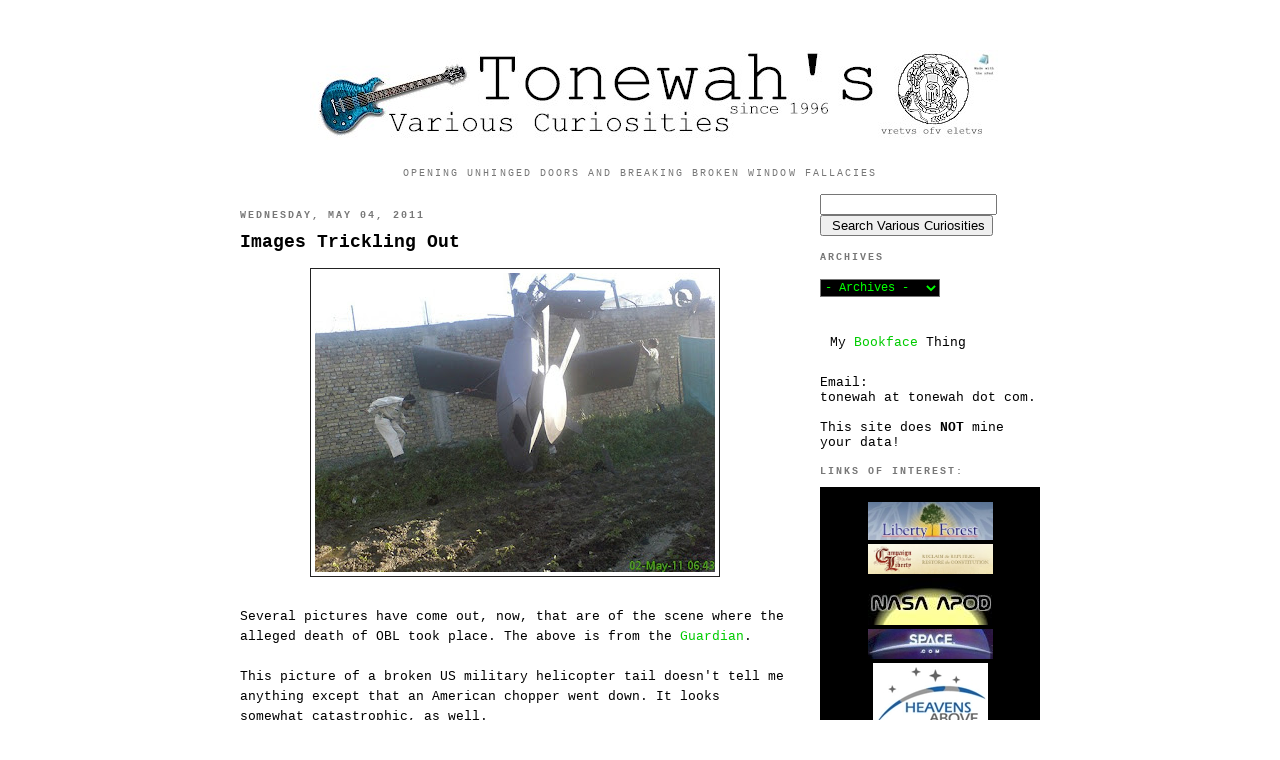

--- FILE ---
content_type: text/html; charset=UTF-8
request_url: https://www.tonewah.com/2011/05/images-trickling-out.html
body_size: 16243
content:
<!DOCTYPE html PUBLIC "-//W3C//DTD XHTML 1.0 Strict//EN" "http://www.w3.org/TR/xhtml1/DTD/xhtml1-strict.dtd">

<html xmlns="http://www.w3.org/1999/xhtml" xml:lang="en" lang="en">
<head>

<link rel="shortcut icon" href="http://www.iconj.com/ico/l/l/ll56kko042.ico" type="image/x-icon" />

  <title>Tonewah is Back!</title>

  <!-- Global site tag (gtag.js) - Google Analytics -->
<script async src="https://www.googletagmanager.com/gtag/js?id=UA-121617359-1"></script>
<script>
  window.dataLayer = window.dataLayer || [];
  function gtag(){dataLayer.push(arguments);}
  gtag('js', new Date());

  gtag('config', 'UA-121617359-1');
</script>

  
  <script type="text/javascript">(function() { (function(){function b(g){this.t={};this.tick=function(h,m,f){var n=f!=void 0?f:(new Date).getTime();this.t[h]=[n,m];if(f==void 0)try{window.console.timeStamp("CSI/"+h)}catch(q){}};this.getStartTickTime=function(){return this.t.start[0]};this.tick("start",null,g)}var a;if(window.performance)var e=(a=window.performance.timing)&&a.responseStart;var p=e>0?new b(e):new b;window.jstiming={Timer:b,load:p};if(a){var c=a.navigationStart;c>0&&e>=c&&(window.jstiming.srt=e-c)}if(a){var d=window.jstiming.load;
c>0&&e>=c&&(d.tick("_wtsrt",void 0,c),d.tick("wtsrt_","_wtsrt",e),d.tick("tbsd_","wtsrt_"))}try{a=null,window.chrome&&window.chrome.csi&&(a=Math.floor(window.chrome.csi().pageT),d&&c>0&&(d.tick("_tbnd",void 0,window.chrome.csi().startE),d.tick("tbnd_","_tbnd",c))),a==null&&window.gtbExternal&&(a=window.gtbExternal.pageT()),a==null&&window.external&&(a=window.external.pageT,d&&c>0&&(d.tick("_tbnd",void 0,window.external.startE),d.tick("tbnd_","_tbnd",c))),a&&(window.jstiming.pt=a)}catch(g){}})();window.tickAboveFold=function(b){var a=0;if(b.offsetParent){do a+=b.offsetTop;while(b=b.offsetParent)}b=a;b<=750&&window.jstiming.load.tick("aft")};var k=!1;function l(){k||(k=!0,window.jstiming.load.tick("firstScrollTime"))}window.addEventListener?window.addEventListener("scroll",l,!1):window.attachEvent("onscroll",l);
 })();</script><meta http-equiv="Content-Type" content="text/html; charset=UTF-8" />
<meta name="generator" content="Blogger" />
<link rel="icon" type="image/vnd.microsoft.icon" href="https://www.blogger.com/favicon.ico"/>
<link rel="alternate" type="application/atom+xml" title="Tonewah&#39;s Various Curiosities - Atom" href="https://www.tonewah.com/feeds/posts/default" />
<link rel="alternate" type="application/rss+xml" title="Tonewah&#39;s Various Curiosities - RSS" href="https://www.tonewah.com/feeds/posts/default?alt=rss" />
<link rel="service.post" type="application/atom+xml" title="Tonewah&#39;s Various Curiosities - Atom" href="https://www.blogger.com/feeds/7097042/posts/default" />
<link rel="alternate" type="application/atom+xml" title="Tonewah&#39;s Various Curiosities - Atom" href="https://www.tonewah.com/feeds/1539886160161456055/comments/default" />
<link rel="stylesheet" type="text/css" href="https://www.blogger.com/static/v1/v-css/1601750677-blog_controls.css"/>
<link rel="stylesheet" type="text/css" href="https://www.blogger.com/dyn-css/authorization.css?targetBlogID=7097042&zx=72edef2c-e4c2-42f8-90a7-f1e78a9b8288"/>


  <style type="text/css">
/*
-----------------------------------------------
Blogger Template Style
Name:     Minima Black
Designer: Douglas Bowman
URL:      www.stopdesign.com
Date:     26 Feb 2004
----------------------------------------------- */
#navbar-iframe {   display: none !important;}

body {
  background:#white;
  margin:0;
  padding:0px 0px;
  font:x-small "Courier",Trebuchet,Verdana,Sans-Serif;
  text-align:center;
  color:#000;
  font-size/* */:/**/small;
  font-size: /**/small;
  }

a:link {
  color:#00CC00;
  text-decoration:none;
  }
a:visited {
  color:#009933;
  text-decoration:none;
  }
a:hover {
  color:#c60;
  text-decoration:underline;
  }
a img {
  border-width:0;
  }


/* Header
----------------------------------------------- */
#header {
  width:660px;
  margin:0 auto 1px;
  border:0px solid #333;
  }
#blog-title {
  margin:5px 5px 0;
  padding:0px 0px .25em;
  border:0px solid #222;
  border-width:0px 0px 0;
  font-size:200%;
  line-height:1.2em;
  color:#ccc;
  text-transform:uppercase;
  letter-spacing:.2em;
  }
#blog-title a {
  color:#ccc;
  text-decoration:none;
  }
#blog-title a:hover {
  color:#ad9;
  }
#description {
  margin:0 0px 0px;
  padding:0 0px 0px;
  border:0px solid #222;
  border-width:0 0px 0px;
  font:78%/1.4em "Courier New",Courier,Arial,Verdana,Sans-serif;
  text-transform:uppercase;
  letter-spacing:.2em;
  color:#777;
  }


/* Content
----------------------------------------------- */
#content {
  width:800px;
  margin:0 auto;
  padding:0;
  text-align:left;
  }
#main {
  width:550px;
  float:left;
  }
#sidebar {
  width:220px;
  float:right;
  }


/* Headings
----------------------------------------------- */
h2 {
  margin:1.5em 0 .75em;
  font:bold 78%/1.4em "Courier New",Courier,Arial,Verdana,Sans-serif;
  text-transform:uppercase;
  letter-spacing:.2em;
  color:#777;
  }


/* Posts
----------------------------------------------- */
.date-header {
  margin:1.5em 0 .5em;
  }
.post {
  margin:.5em 0 1.5em;
  border-bottom:5px dotted #444;
  padding-bottom:1.5em;
  }
.post-title {
  margin:.25em 0 0;
  padding:0 0 4px;
  font-size:140%;
  line-height:1.4em;
  color:#gray;
  }
.post-title a {
  text-decoration:none;
  color:#ad9;
  }
.post-title a:hover {
  color:#fff;
  }
.post div {
  margin:0 0 .75em;
  line-height:1.6em;
  }
p.post-footer {
  margin:-.25em 0 0;
  color:#333;
  }
.post-footer em, .comment-link {
  font:78%/1.4em "Trebuchet MS",Trebuchet,Arial,Verdana,Sans-serif;
  text-transform:uppercase;
  letter-spacing:.1em;
  }
.post-footer em {
  font-style:normal;
  color:#777;
  margin-right:.6em;
  }
.comment-link {
  margin-left:.6em;
  }
.post img {
  padding:4px;
  border:1px solid #222;
  }
.post blockquote {
  margin:1em 20px;
  }
.post blockquote p {
  margin:.75em 0;
  }


/* Comments
----------------------------------------------- */
#comments h4 {
  margin:1em 0;
  font:bold 78%/1.6em "Trebuchet MS",Trebuchet,Arial,Verdana,Sans-serif;
  text-transform:uppercase;
  letter-spacing:.2em;
  color:#999;
  }
#comments h4 strong {
  font-size:130%;
  }
#comments-block {
  margin:1em 0 1.5em;
  line-height:1.6em;
  }
#comments-block dt {
  margin:.5em 0;
  }
#comments-block dd {
  margin:.25em 0 0;
  }
#comments-block dd.comment-timestamp {
  margin:-.25em 0 2em;
  font:78%/1.4em "Trebuchet MS",Trebuchet,Arial,Verdana,Sans-serif;
  text-transform:uppercase;
  letter-spacing:.1em;
  }
#comments-block dd p {
  margin:0 0 .75em;
  }
.deleted-comment {
  font-style:italic;
  color:gray;
  }


/* Sidebar Content
----------------------------------------------- */
#sidebar ul {
  margin:0 0 1.5em;
  padding:0 0 1.5em;
  border-bottom:1px dotted #444;
  list-style:none;
  }
#sidebar li {
  margin:0;
  padding:0 0 .25em 15px;
  text-indent:-15px;
  line-height:1.5em;
  }
#sidebar p {
  color:#999;
  line-height:1.5em;
  }


/* Profile
----------------------------------------------- */
#profile-container {
  margin:0 0 1.5em;
  border-bottom:1px dotted #444;
  padding-bottom:1.5em;
  }
.profile-datablock {
  margin:.5em 0 .5em;
  }
.profile-img {
  display:inline;
  }
.profile-img img {
  float:left;
  padding:4px;
  border:1px solid #222;
  margin:0 8px 3px 0;
  }
.profile-data {
  margin:0;
  font:bold 78%/1.6em "Trebuchet MS",Trebuchet,Arial,Verdana,Sans-serif;
  text-transform:uppercase;
  letter-spacing:.1em;
  }
.profile-data strong {
  display:none;
  }
.profile-textblock {
  margin:0 0 .5em;
  }
.profile-link {
  margin:0;
  font:78%/1.4em "Trebuchet MS",Trebuchet,Arial,Verdana,Sans-serif;
  text-transform:uppercase;
  letter-spacing:.1em;
  }


/* Footer
----------------------------------------------- */
#footer {
  width:660px;
  clear:both;
  margin:0 auto;
  }
#footer hr {
  display:none;
  }
#footer p {
  margin:0;
  padding-top:15px;
  font:78%/1.6em "Trebuchet MS",Trebuchet,Verdana,Sans-serif;
  text-transform:uppercase;
  letter-spacing:.1em;
  }
  </style>

<link href='http://www.iconj.com/ico/l/l/ll56kko042.ico' rel='shortcut icon' type='image/x-icon'/>
     <link href="//www.iconj.com/ico/l/l/ll56kko042.ico" rel="icon" type="image/x-icon">

<meta name='google-adsense-platform-account' content='ca-host-pub-1556223355139109'/>
<meta name='google-adsense-platform-domain' content='blogspot.com'/>

<!-- data-ad-client=ca-pub-3916850662689498 -->
<!-- --><style type="text/css">@import url(//www.blogger.com/static/v1/v-css/navbar/3334278262-classic.css);
div.b-mobile {display:none;}
</style>

</head>

<body><script type="text/javascript">
    function setAttributeOnload(object, attribute, val) {
      if(window.addEventListener) {
        window.addEventListener('load',
          function(){ object[attribute] = val; }, false);
      } else {
        window.attachEvent('onload', function(){ object[attribute] = val; });
      }
    }
  </script>
<div id="navbar-iframe-container"></div>
<script type="text/javascript" src="https://apis.google.com/js/platform.js"></script>
<script type="text/javascript">
      gapi.load("gapi.iframes:gapi.iframes.style.bubble", function() {
        if (gapi.iframes && gapi.iframes.getContext) {
          gapi.iframes.getContext().openChild({
              url: 'https://www.blogger.com/navbar/7097042?origin\x3dhttps://www.tonewah.com',
              where: document.getElementById("navbar-iframe-container"),
              id: "navbar-iframe"
          });
        }
      });
    </script>
<!--- old header src jpghttps://blogger.googleusercontent.com/img/b/R29vZ2xl/AVvXsEjOCdOL8jJu5S_450H2SiUEniziovqJ_JweXzJiwfa0gLPJnAnZTH-Wa8E0Xbo1J6CbsB1WG5y2TzmsiYPbi3nOeTl9T7U2pGYsoMweX74UiB6zAnSSxZukAfrkV_XPkhkFDPT_TA/s1600/twvchead.jpg --->
<div id="header">
<center>
<!---a href="http://www.tonewah.com">WWW.TONEWAH.COM - WWW.TONEWAH.NET - WWW.TONEWAH.ORG</a></center> --->
      <a href="http://www.tonewah.net"><p style="text-align: left">
	<img style="margin:0 10px 10px 0;cursor:pointer; cursor:hand;" src="https://blogger.googleusercontent.com/img/b/R29vZ2xl/AVvXsEiYzL-5CRbFCbcTmPADW4San2IxyBAC8ifzi34hyphenhyphenDlYXEnh2KR_RzmTqI7WB67RWJVxBloW3w87tFTJTEVMKuwxFepC8L4lHeoIshDvbI_mqy3QxR17VzXAqCPzUH_Eny_cfUnsqg/s1600/twvcheader." border="0" alt=""id="BLOGGER_PHOTO_ID_5160907914177139122" />
	</a>
  <p id="description">Opening Unhinged Doors and Breaking Broken Window Fallacies</p>

</div>

<!-- Begin #content -->
<div id="content">


<!-- Begin #main -->
<div id="main"><div id="main2">




    
  <h2 class="date-header">Wednesday, May 04, 2011</h2>
  

  
     
  <!-- Begin .post -->
  <div class="post"><a name="1539886160161456055"></a>
         
    <h3 class="post-title">
	 
	 Images Trickling Out
	 
    </h3>
    

	         <div class="post-body">
	<div>
      <div style="clear:both;"></div><a href="http://www.guardian.co.uk/world/gallery/2011/may/04/osama-bin-laden-compound?picture=374256192"><img style="display:block; margin:0px auto 10px; text-align:center;cursor:pointer; cursor:hand;width: 400px; height: 299px;" src="https://blogger.googleusercontent.com/img/b/R29vZ2xl/AVvXsEiiHA1DrnR-f44_V7uIoFEJAPZsK6ynTpAuKNYRstO-JW6ADcf12PjgfZ_Y0TvmRVWR3ab82crTaZtRczdGQ4hkLb-jg9tqzE3y4pY5hSMqSLNC6NrwMNrBvFqOmAkCAPb_vayRDg/s400/rotor.jpg" border="0" alt=""id="BLOGGER_PHOTO_ID_5602967774763358722" /></a><br />Several pictures have come out, now, that are of the scene where the alleged death of OBL took place. The above is from the <a href="http://www.guardian.co.uk/world/gallery/2011/may/04/osama-bin-laden-compound">Guardian</a>.<br /><br />This picture of a broken US military helicopter tail doesn't tell me anything except that an American chopper went down. It looks somewhat catastrophic, as well.<br /><br />I'm beginning to get that 'helicopters crashing in the desert' feeling from the Jimmy Carter days. <br /><br />They need to at least show us video from the raid... something that lets us know we're not just having our chains yanked to make us feel good. Pictures with the gory parts pixelated would be fine, if you can tell it's OBL. <br /><br />Why won't they release something? Is it that there ISN'T anything, because it's all a lie?<div style="clear:both; padding-bottom:0.25em"></div><p class="blogger-labels">Labels: <a rel='tag' href="http://www.tonewah.com/search/label/news">news</a></p>
    </div>
    </div>
    
    <p class="post-footer">
      <em>posted by Tonewah at <a href="http://www.tonewah.com/2011/05/images-trickling-out.html" title="permanent link">4:34 PM</a></em>
        <span class="item-action"><a href="https://www.blogger.com/email-post/7097042/1539886160161456055" title="Email Post"><img class="icon-action" alt="" src="https://resources.blogblog.com/img/icon18_email.gif" height="13" width="18"/></a></span><span class="item-control blog-admin pid-55869410"><a style="border:none;" href="https://www.blogger.com/post-edit.g?blogID=7097042&postID=1539886160161456055&from=pencil" title="Edit Post"><img class="icon-action" alt="" src="https://resources.blogblog.com/img/icon18_edit_allbkg.gif" height="18" width="18"></a></span>
    </p>
  
  </div>
  <!-- End .post -->
  
  
  
  <!-- Begin #comments -->
 
  <div id="comments">

	
   

		<p class="comment-timestamp">
	<a href="http://www.tonewah.com/">&lt;&lt; Home</a>
    </p>
    </div>



  <!-- End #comments -->


</div></div>
<!-- End #main -->







<!-- Begin #sidebar -->
<div id="sidebar"><div id="sidebar2">
  
  
  <!-- Begin #profile-container -->

<form id="searchThis" action="/search" style="display:inline;" method="get">
<input id="searchBox" name="q" type="text"/> 
<font face="courier new">
<input id="searchButton" value=" Search Various Curiosities" type="submit"/></form><br><font>


  <h2 class="sidebar-title">Archives</h2>
<p style="text-align: left">

<select style= "font-size:12px;color:#00ff00; background-color:#000000; font-family:courier" name="ArchiveMenu" onChange="location.href=this.options[this.selectedIndex].value;">
<option value="/">- Archives -</option>

<option value="http://www.tonewah.com/2000/01/">January 2000</option>

<option value="http://www.tonewah.com/2004/05/">May 2004</option>

<option value="http://www.tonewah.com/2004/08/">August 2004</option>

<option value="http://www.tonewah.com/2004/09/">September 2004</option>

<option value="http://www.tonewah.com/2004/10/">October 2004</option>

<option value="http://www.tonewah.com/2004/11/">November 2004</option>

<option value="http://www.tonewah.com/2004/12/">December 2004</option>

<option value="http://www.tonewah.com/2005/01/">January 2005</option>

<option value="http://www.tonewah.com/2005/03/">March 2005</option>

<option value="http://www.tonewah.com/2005/04/">April 2005</option>

<option value="http://www.tonewah.com/2005/05/">May 2005</option>

<option value="http://www.tonewah.com/2005/06/">June 2005</option>

<option value="http://www.tonewah.com/2005/07/">July 2005</option>

<option value="http://www.tonewah.com/2005/08/">August 2005</option>

<option value="http://www.tonewah.com/2005/09/">September 2005</option>

<option value="http://www.tonewah.com/2005/10/">October 2005</option>

<option value="http://www.tonewah.com/2005/11/">November 2005</option>

<option value="http://www.tonewah.com/2005/12/">December 2005</option>

<option value="http://www.tonewah.com/2006/01/">January 2006</option>

<option value="http://www.tonewah.com/2006/02/">February 2006</option>

<option value="http://www.tonewah.com/2006/03/">March 2006</option>

<option value="http://www.tonewah.com/2006/04/">April 2006</option>

<option value="http://www.tonewah.com/2006/05/">May 2006</option>

<option value="http://www.tonewah.com/2006/06/">June 2006</option>

<option value="http://www.tonewah.com/2006/07/">July 2006</option>

<option value="http://www.tonewah.com/2006/08/">August 2006</option>

<option value="http://www.tonewah.com/2006/09/">September 2006</option>

<option value="http://www.tonewah.com/2006/10/">October 2006</option>

<option value="http://www.tonewah.com/2006/11/">November 2006</option>

<option value="http://www.tonewah.com/2006/12/">December 2006</option>

<option value="http://www.tonewah.com/2007/01/">January 2007</option>

<option value="http://www.tonewah.com/2007/02/">February 2007</option>

<option value="http://www.tonewah.com/2007/03/">March 2007</option>

<option value="http://www.tonewah.com/2007/04/">April 2007</option>

<option value="http://www.tonewah.com/2007/05/">May 2007</option>

<option value="http://www.tonewah.com/2007/06/">June 2007</option>

<option value="http://www.tonewah.com/2007/07/">July 2007</option>

<option value="http://www.tonewah.com/2007/08/">August 2007</option>

<option value="http://www.tonewah.com/2007/09/">September 2007</option>

<option value="http://www.tonewah.com/2007/10/">October 2007</option>

<option value="http://www.tonewah.com/2007/11/">November 2007</option>

<option value="http://www.tonewah.com/2007/12/">December 2007</option>

<option value="http://www.tonewah.com/2008/01/">January 2008</option>

<option value="http://www.tonewah.com/2008/02/">February 2008</option>

<option value="http://www.tonewah.com/2008/03/">March 2008</option>

<option value="http://www.tonewah.com/2008/04/">April 2008</option>

<option value="http://www.tonewah.com/2008/05/">May 2008</option>

<option value="http://www.tonewah.com/2008/06/">June 2008</option>

<option value="http://www.tonewah.com/2008/07/">July 2008</option>

<option value="http://www.tonewah.com/2008/08/">August 2008</option>

<option value="http://www.tonewah.com/2008/09/">September 2008</option>

<option value="http://www.tonewah.com/2008/10/">October 2008</option>

<option value="http://www.tonewah.com/2008/11/">November 2008</option>

<option value="http://www.tonewah.com/2008/12/">December 2008</option>

<option value="http://www.tonewah.com/2009/01/">January 2009</option>

<option value="http://www.tonewah.com/2009/03/">March 2009</option>

<option value="http://www.tonewah.com/2009/04/">April 2009</option>

<option value="http://www.tonewah.com/2009/05/">May 2009</option>

<option value="http://www.tonewah.com/2009/06/">June 2009</option>

<option value="http://www.tonewah.com/2009/07/">July 2009</option>

<option value="http://www.tonewah.com/2009/08/">August 2009</option>

<option value="http://www.tonewah.com/2009/09/">September 2009</option>

<option value="http://www.tonewah.com/2009/10/">October 2009</option>

<option value="http://www.tonewah.com/2009/11/">November 2009</option>

<option value="http://www.tonewah.com/2009/12/">December 2009</option>

<option value="http://www.tonewah.com/2010/01/">January 2010</option>

<option value="http://www.tonewah.com/2010/02/">February 2010</option>

<option value="http://www.tonewah.com/2010/03/">March 2010</option>

<option value="http://www.tonewah.com/2010/04/">April 2010</option>

<option value="http://www.tonewah.com/2010/05/">May 2010</option>

<option value="http://www.tonewah.com/2010/06/">June 2010</option>

<option value="http://www.tonewah.com/2010/07/">July 2010</option>

<option value="http://www.tonewah.com/2010/08/">August 2010</option>

<option value="http://www.tonewah.com/2010/09/">September 2010</option>

<option value="http://www.tonewah.com/2010/10/">October 2010</option>

<option value="http://www.tonewah.com/2010/11/">November 2010</option>

<option value="http://www.tonewah.com/2010/12/">December 2010</option>

<option value="http://www.tonewah.com/2011/01/">January 2011</option>

<option value="http://www.tonewah.com/2011/02/">February 2011</option>

<option value="http://www.tonewah.com/2011/03/">March 2011</option>

<option value="http://www.tonewah.com/2011/04/">April 2011</option>

<option value="http://www.tonewah.com/2011/05/">May 2011</option>

<option value="http://www.tonewah.com/2011/06/">June 2011</option>

<option value="http://www.tonewah.com/2011/07/">July 2011</option>

<option value="http://www.tonewah.com/2011/08/">August 2011</option>

<option value="http://www.tonewah.com/2011/09/">September 2011</option>

<option value="http://www.tonewah.com/2011/10/">October 2011</option>

<option value="http://www.tonewah.com/2011/11/">November 2011</option>

<option value="http://www.tonewah.com/2011/12/">December 2011</option>

<option value="http://www.tonewah.com/2012/01/">January 2012</option>

<option value="http://www.tonewah.com/2012/02/">February 2012</option>

<option value="http://www.tonewah.com/2012/03/">March 2012</option>

<option value="http://www.tonewah.com/2012/04/">April 2012</option>

<option value="http://www.tonewah.com/2012/05/">May 2012</option>

<option value="http://www.tonewah.com/2012/06/">June 2012</option>

<option value="http://www.tonewah.com/2012/07/">July 2012</option>

<option value="http://www.tonewah.com/2012/08/">August 2012</option>

<option value="http://www.tonewah.com/2012/09/">September 2012</option>

<option value="http://www.tonewah.com/2012/10/">October 2012</option>

<option value="http://www.tonewah.com/2012/11/">November 2012</option>

<option value="http://www.tonewah.com/2012/12/">December 2012</option>

<option value="http://www.tonewah.com/2013/01/">January 2013</option>

<option value="http://www.tonewah.com/2013/02/">February 2013</option>

<option value="http://www.tonewah.com/2013/05/">May 2013</option>

<option value="http://www.tonewah.com/2013/08/">August 2013</option>

<option value="http://www.tonewah.com/2013/09/">September 2013</option>

<option value="http://www.tonewah.com/2013/10/">October 2013</option>

<option value="http://www.tonewah.com/2013/12/">December 2013</option>

<option value="http://www.tonewah.com/2014/03/">March 2014</option>

<option value="http://www.tonewah.com/2014/04/">April 2014</option>

<option value="http://www.tonewah.com/2014/06/">June 2014</option>

<option value="http://www.tonewah.com/2014/08/">August 2014</option>

<option value="http://www.tonewah.com/2014/09/">September 2014</option>

<option value="http://www.tonewah.com/2014/10/">October 2014</option>

<option value="http://www.tonewah.com/2014/11/">November 2014</option>

<option value="http://www.tonewah.com/2014/12/">December 2014</option>

<option value="http://www.tonewah.com/2015/01/">January 2015</option>

<option value="http://www.tonewah.com/2015/02/">February 2015</option>

<option value="http://www.tonewah.com/2015/03/">March 2015</option>

<option value="http://www.tonewah.com/2015/04/">April 2015</option>

<option value="http://www.tonewah.com/2015/05/">May 2015</option>

<option value="http://www.tonewah.com/2015/07/">July 2015</option>

<option value="http://www.tonewah.com/2015/08/">August 2015</option>

<option value="http://www.tonewah.com/2015/09/">September 2015</option>

<option value="http://www.tonewah.com/2015/10/">October 2015</option>

<option value="http://www.tonewah.com/2015/11/">November 2015</option>

<option value="http://www.tonewah.com/2015/12/">December 2015</option>

<option value="http://www.tonewah.com/2016/01/">January 2016</option>

<option value="http://www.tonewah.com/2016/02/">February 2016</option>

<option value="http://www.tonewah.com/2016/03/">March 2016</option>

<option value="http://www.tonewah.com/2016/04/">April 2016</option>

<option value="http://www.tonewah.com/2016/05/">May 2016</option>

<option value="http://www.tonewah.com/2016/06/">June 2016</option>

<option value="http://www.tonewah.com/2016/07/">July 2016</option>

<option value="http://www.tonewah.com/2016/08/">August 2016</option>

<option value="http://www.tonewah.com/2016/09/">September 2016</option>

<option value="http://www.tonewah.com/2016/10/">October 2016</option>

<option value="http://www.tonewah.com/2016/11/">November 2016</option>

<option value="http://www.tonewah.com/2016/12/">December 2016</option>

<option value="http://www.tonewah.com/2017/02/">February 2017</option>

<option value="http://www.tonewah.com/2017/03/">March 2017</option>

<option value="http://www.tonewah.com/2017/04/">April 2017</option>

<option value="http://www.tonewah.com/2017/07/">July 2017</option>

<option value="http://www.tonewah.com/2017/08/">August 2017</option>

<option value="http://www.tonewah.com/2017/09/">September 2017</option>

<option value="http://www.tonewah.com/2017/10/">October 2017</option>

<option value="http://www.tonewah.com/2017/11/">November 2017</option>

<option value="http://www.tonewah.com/2017/12/">December 2017</option>

<option value="http://www.tonewah.com/2018/01/">January 2018</option>

<option value="http://www.tonewah.com/2018/03/">March 2018</option>

<option value="http://www.tonewah.com/2018/04/">April 2018</option>

<option value="http://www.tonewah.com/2018/05/">May 2018</option>

<option value="http://www.tonewah.com/2018/06/">June 2018</option>

<option value="http://www.tonewah.com/2018/07/">July 2018</option>

<option value="http://www.tonewah.com/2018/08/">August 2018</option>

<option value="http://www.tonewah.com/2018/09/">September 2018</option>

<option value="http://www.tonewah.com/2018/10/">October 2018</option>

<option value="http://www.tonewah.com/2018/11/">November 2018</option>

<option value="http://www.tonewah.com/2018/12/">December 2018</option>

<option value="http://www.tonewah.com/2019/01/">January 2019</option>

<option value="http://www.tonewah.com/2019/02/">February 2019</option>

<option value="http://www.tonewah.com/2019/03/">March 2019</option>

<option value="http://www.tonewah.com/2019/04/">April 2019</option>

<option value="http://www.tonewah.com/2019/05/">May 2019</option>

<option value="http://www.tonewah.com/2019/06/">June 2019</option>

<option value="http://www.tonewah.com/2019/07/">July 2019</option>

<option value="http://www.tonewah.com/2019/08/">August 2019</option>

<option value="http://www.tonewah.com/2019/09/">September 2019</option>

<option value="http://www.tonewah.com/2019/10/">October 2019</option>

<option value="http://www.tonewah.com/2019/11/">November 2019</option>

<option value="http://www.tonewah.com/2019/12/">December 2019</option>

<option value="http://www.tonewah.com/2020/01/">January 2020</option>

<option value="http://www.tonewah.com/2020/02/">February 2020</option>

<option value="http://www.tonewah.com/2020/03/">March 2020</option>

<option value="http://www.tonewah.com/2020/04/">April 2020</option>

<option value="http://www.tonewah.com/2020/05/">May 2020</option>

<option value="http://www.tonewah.com/2020/06/">June 2020</option>

<option value="http://www.tonewah.com/2020/07/">July 2020</option>

<option value="http://www.tonewah.com/2020/08/">August 2020</option>

<option value="http://www.tonewah.com/2020/09/">September 2020</option>

<option value="http://www.tonewah.com/2020/10/">October 2020</option>

<option value="http://www.tonewah.com/2020/11/">November 2020</option>

<option value="http://www.tonewah.com/2020/12/">December 2020</option>

<option value="http://www.tonewah.com/2021/01/">January 2021</option>

<option value="http://www.tonewah.com/2021/02/">February 2021</option>

<option value="http://www.tonewah.com/2021/03/">March 2021</option>

<option value="http://www.tonewah.com/2021/04/">April 2021</option>

<option value="http://www.tonewah.com/2021/05/">May 2021</option>

<option value="http://www.tonewah.com/2021/06/">June 2021</option>

<option value="http://www.tonewah.com/2021/07/">July 2021</option>

<option value="http://www.tonewah.com/2021/08/">August 2021</option>

<option value="http://www.tonewah.com/2021/09/">September 2021</option>

<option value="http://www.tonewah.com/2021/10/">October 2021</option>

<option value="http://www.tonewah.com/2021/11/">November 2021</option>

<option value="http://www.tonewah.com/2021/12/">December 2021</option>

<option value="http://www.tonewah.com/2022/01/">January 2022</option>

<option value="http://www.tonewah.com/2022/02/">February 2022</option>

<option value="http://www.tonewah.com/2022/03/">March 2022</option>

<option value="http://www.tonewah.com/2022/04/">April 2022</option>

<option value="http://www.tonewah.com/2022/05/">May 2022</option>

<option value="http://www.tonewah.com/2022/06/">June 2022</option>

<option value="http://www.tonewah.com/2022/07/">July 2022</option>

<option value="http://www.tonewah.com/2022/08/">August 2022</option>

<option value="http://www.tonewah.com/2022/09/">September 2022</option>

<option value="http://www.tonewah.com/2022/10/">October 2022</option>

<option value="http://www.tonewah.com/2022/11/">November 2022</option>

<option value="http://www.tonewah.com/2022/12/">December 2022</option>

<option value="http://www.tonewah.com/2023/01/">January 2023</option>

<option value="http://www.tonewah.com/2023/02/">February 2023</option>

<option value="http://www.tonewah.com/2023/03/">March 2023</option>

<option value="http://www.tonewah.com/2023/04/">April 2023</option>

<option value="http://www.tonewah.com/2023/05/">May 2023</option>

<option value="http://www.tonewah.com/2023/06/">June 2023</option>

<option value="http://www.tonewah.com/2023/07/">July 2023</option>

<option value="http://www.tonewah.com/2023/08/">August 2023</option>

<option value="http://www.tonewah.com/2023/09/">September 2023</option>

<option value="http://www.tonewah.com/2023/10/">October 2023</option>

<option value="http://www.tonewah.com/2023/11/">November 2023</option>

<option value="http://www.tonewah.com/2023/12/">December 2023</option>

<option value="http://www.tonewah.com/2024/01/">January 2024</option>

<option value="http://www.tonewah.com/2024/02/">February 2024</option>

<option value="http://www.tonewah.com/2024/03/">March 2024</option>

<option value="http://www.tonewah.com/2024/04/">April 2024</option>

<option value="http://www.tonewah.com/2024/05/">May 2024</option>

<option value="http://www.tonewah.com/2024/06/">June 2024</option>

<option value="http://www.tonewah.com/2024/07/">July 2024</option>

<option value="http://www.tonewah.com/2024/08/">August 2024</option>

<option value="http://www.tonewah.com/2024/09/">September 2024</option>

<option value="http://www.tonewah.com/2024/10/">October 2024</option>

<option value="http://www.tonewah.com/2024/11/">November 2024</option>

<option value="http://www.tonewah.com/2024/12/">December 2024</option>

<option value="http://www.tonewah.com/2025/01/">January 2025</option>

<option value="http://www.tonewah.com/2025/02/">February 2025</option>

<option value="http://www.tonewah.com/2025/03/">March 2025</option>

<option value="http://www.tonewah.com/2025/04/">April 2025</option>

<option value="http://www.tonewah.com/2025/05/">May 2025</option>

<option value="http://www.tonewah.com/2025/06/">June 2025</option>

<option value="http://www.tonewah.com/2025/07/">July 2025</option>

<option value="http://www.tonewah.com/2025/08/">August 2025</option>

<option value="http://www.tonewah.com/2025/09/">September 2025</option>

<option value="http://www.tonewah.com/2025/11/">November 2025</option>

<option value="http://www.tonewah.com/2025/12/">December 2025</option>

<option value="/">Current Posts</option>
</select>
</p>

<br>

<!-----
<h2 class="sidebar-title">Tonewah Links:</h2>
----->
<table cellpadding="0" border="0" 

bgcolor="white" bordercolor="#000131" width="100%" 

cellspacing="10" ><tr><td>

<!-----
<a href="http://www.bitchute.com/tonewah"><img src="https://blogger.googleusercontent.com/img/b/R29vZ2xl/AVvXsEjiHf3-JYXbWh-23Vr1a_mVJHnhDIWWfg3X2NWXu8bLSSXxLmcJAt_ak0HAJfMXG30CTI_Ez_mgWojp2BhI09s2zcBO6lURnmgdUqFwwh6KAG2ZrcUMa_vTA_CG0tmrinIZuY5hRg/s1600/bitchute_logo.jpg" height="50" border=0></a>

<a href="https://www.gab.com/tonewah"><img src="https://blogger.googleusercontent.com/img/b/R29vZ2xl/AVvXsEgG6OrlBENhCyHkFbippk99xLpeYbNj67J2hgmsoQ80hEhKBTk5eNejvPZh8StFWylPL30UA3QpTHn_9BNND90_4OBmfdwzA62ZomrHI69pbJ7DMnnYDlLMQROQUhEudKhrSRxd1g/s320/gab.png" border=0 height="50"></a>
<br>

<a href="http://my.ronpaulspace.com/tonewah">Tonewah's MyRonPaulSpace</a><br>
----->
My <a href="http://www.facebook.com/tonewah">
<!-----
<img src="https://blogger.googleusercontent.com/img/b/R29vZ2xl/AVvXsEgFDE91VM4GtE5DOONXqRiNL10pFrBoobtqxkTd7v3ru0-nZzRZP32b78XdSInrC10yIHOoL4McTeO6dd2W-czU6l5S_5__zLxyZylgC3-6ftO3EXozY9G0oDtnTNvsIliUnA1g2Q/s320/facebookicon.jpg" height="50" border=0>
----->
Bookface</a> Thing
<!-----
<a href="http://www.youtube.com/tonewah"><img src="https://blogger.googleusercontent.com/img/b/R29vZ2xl/AVvXsEgVEEJs1WOKL27CJZudIO798nQjj1cK7paMDccFKHiDt7-BXLsTu8Ms9Kx3XwRifRnJo6wGxAclwiJxmPFxdvTB4ZtgP13Vw6gL9abIN_6jRTST9U-UIOtmydx7XnGe8XCwGEVhGA/s320/youtubeicon1.png" height="50" border=0></a>
<a href="http://www.twitter.com/tonewah"><img src="https://blogger.googleusercontent.com/img/b/R29vZ2xl/AVvXsEgeyBVodzhN2ZR4VoMwvIjij3F0bsieigp7acHZAYVzKIEDeDIyQ7o4GATztQUwOvEg8MKZDqFjOioFkvSrLVYnT3uMjxJplTsajFPHlOuoP_B10OtnigQDP3kEIudvPBDMiayEew/s320/twitter.jpg" border=0 height="50"></a><br><br>
----->
<!-----
<a href="http://tonewah.blogtownhall.com">Tonewah's Townhall Blog</a><br>
<a href="http://www.myspace.com/mrtonewah">Tonewah's Myspace</a><br>
<a href="http://home.earthlink.net/~tonyandrewsjr">Tonewah Records</A><br>
<a href="http://www.myspace.com/oldschoolfilms">Old School Films' Myspace</a> <br>

If you communicate with any other Facebook, Gab or Twitter profiles than the ones listed above,
you're NOT talking to me.<br><br>
Drop a note if you believe you're being contacted by someone using the Tonewah.com or similar identifying profile names.<br><br>
<a href="http://tonewah.blogspot.com/2000/12/comments-on-this-blog.html#comments"><font color="crimson">Comment Anonymously Here.</font></a><br>
------->
</td></tr></table>
<br>
Email:<br>
tonewah at tonewah dot com. 
<br><br>
This site does <b>NOT</b> mine your data!
<br>

<!--
   <div id="profile-container"><h2 class="sidebar-title">About Me</h2>
<dl class="profile-datablock"><dt class="profile-img"><a href="https://www.blogger.com/profile/07943419382608878341"><img src="//buzznet-55.vo.llnwd.net/assets/users12/tonewah/default/thumb-msg-115500727652.jpg" width="67" height="50" alt="My Photo"></a></dt>
<dd class="profile-data"><strong>Name:</strong> <a rel="author" href="https://www.blogger.com/profile/07943419382608878341"> Tonewah </a></dd>
<dd class="profile-data"><strong>Location:</strong>  United States </dd></dl>

<p class="profile-link"><a rel="author" href="https://www.blogger.com/profile/07943419382608878341">View my complete profile</a></p></div>
-->     

   
  <!-- End #profile -->



  <!--
  <h2 class="sidebar-title">Previous Posts</h2>
    <ul id="recently">
    
        <li><a href="http://www.tonewah.com/2011/05/founders-no-tee-totalers.html">Founders no Teetotalers</a></li>
     
        <li><a href="http://www.tonewah.com/2011/05/our-ancestors-would-be-disappoint.html">Our Ancestors Would Be Disappointed...</a></li>
     
        <li><a href="http://www.tonewah.com/2011/05/bin-laden-dead-again.html">Bin Laden Dead... again?</a></li>
     
        <li><a href="http://www.tonewah.com/2011/04/not-biased.html">Not Biased</a></li>
     
        <li><a href="http://www.tonewah.com/2011/03/more-smears-and-idiocy_29.html">More Smears and Idiocy</a></li>
     
        <li><a href="http://www.tonewah.com/2011/03/haters.html">Haters</a></li>
     
        <li><a href="http://www.tonewah.com/2011/03/england-wins.html">ENGLAND WINS!</a></li>
     
        <li><a href="http://www.tonewah.com/2011/03/praying-for-japan.html">Praying for Japan</a></li>
     
        <li><a href="http://www.tonewah.com/2011/02/ron-paul-sign-stolen-neilson-family.html">Ron Paul Sign Stolen; Neilson Family!</a></li>
     
        <li><a href="http://www.tonewah.com/2011/02/ron-paul-cpi-is-rigged.html">Ron Paul: CPI is Rigged</a></li>
     
  </ul>
-->


  
    <!-- BLOG ROLL
<h2 class="sidebar-title">My Daily Blog-reads:</h2>
<a href="http://www.neatorama.com">Neatorama</a><br>
<a href="http://arbroath.blogspot.com">Nothing to do with Arbroath</a><br>
<a href="http://presurfer.meepzorp.com">The Presurfer</a><br>
<a href="http://www.obscurestore.com">Obscure Store</a><br>
-->

<!-- LIST ARCHIVE
    
 --->



<!--

<style type="text/css">

img {
  padding:4px;
  border:1px solid #222;
  }

</style>

 <h2 class="sidebar-title">Live Blog Feeds:</h2>


<table cellpadding="0" border="0" 

bgcolor="#000" bordercolor="#000131" width="100%" 

cellspacing="0" text="#ccc"><tr><td><br><br><br><br><center>

<script type='text/javascript' src='http://www.feevy.com/code/906'></script><br></center>
</td></tr></table>  
--->

<h2 class="sidebar-title">Links of Interest:</h2>
  <center>  
<table cellpadding="0" border="0" 

bgcolor="#000" bordercolor="#000131" width="100%" 

cellspacing="0" text="#ccc"><tr><td><!------
<script type="text/javascript" src="http://www.google.com/reader/ui/publisher.js"></script>
<script type="text/javascript" src="http://www.google.com/reader/public/javascript/user/07594505100890842002/state/com.google/broadcast?n=5&callback=GRC_p(%7Bc%3A'black'%2Ct%3A'Tonewah%5C047s%20Recommended%20Reads'%2Cs%3A'false'%7D)%3Bnew%20GRC"></script>
---->

<!---
<br>

     <center><a href="http://www.selmaliberty.org"><img src="https://blogger.googleusercontent.com/img/b/R29vZ2xl/AVvXsEjS_nka-sUFdBfhpuSpSWPsXoRh7fQi7brexXSG7o7qPVLbNJzjSlz7GlNUErCj0jBu59vVOIIxsfx8FRZReMp9eJapmNgHuTwjwKkIfBLa3fKZFfXThIlGRmQvZ2LNhdwqO5dwtg/s320/sellib.jpg" width="135" border=0></a>
--->

<br>
     <center><a href="http://www.ronpaulforums.com"> <img src="https://blogger.googleusercontent.com/img/b/R29vZ2xl/AVvXsEiVYhdHvyVLdONFsX5p2y2XQ6fL2ItVOOgRXBvZNdOLR6wa8PjYEJigL_r6gODwGSrwv0KqpRPSkl0TOqi1Dxhw8KOVOcrvkUO6sQ74oOS35p9u6pqmr4yGGvX0SaettxYFMwTJGg/s320/libertyforest.jpg" width="125"></a>



<br>

<!-- old daily paul code
     <a href="http://www.dailypaul.com"><img src="https://blogger.googleusercontent.com/img/b/R29vZ2xl/AVvXsEhj_OQVvr-YeZOxUKKr0ABpLMKAPvMDYlaxtH1VUkJvfqY1EiZTPpS_R1cGVT5bNAnvVuD_SzwsfLxdXNxDmEYv2GbriN-2nOaQBO8qB7KxOIQ1L7HzuQqYGH8BUEgI88RzaOXipw/s400/dailypaul.jpg" /></a>
-->

<!--- popular liberty code
     <center><a href="http://www.popularliberty.com"><img src="https://blogger.googleusercontent.com/img/b/R29vZ2xl/AVvXsEiQ7lIeUvyW6pliQRCxswO4ypgRNRfq98Fg9yJC2hx97KnwFKKhOfmV6_XZsK48S_yMuXJbFhz4-LEbsycGMwaCaUFa2_l3zLx5bZhQxOXR0MgoUiFviIWLeBZijFrIZhazPqEs/h120/PopLib.jpg" /></a>


<br>
--->
     <a href="http://www.campaignforliberty.org"> <img border="0" src="https://blogger.googleusercontent.com/img/b/R29vZ2xl/AVvXsEjuKzpT0CnV92OfpxfOwoeL9dXA4P_-dBW2SO_B9QqPgxQgjXhZp0ABuPP5txnTHq1K8Uy0zz99_ghJ8K6srxWkRlQeEVAFSUQpz-Bw2eIh_bfkgYNlt2c8mYADpKUhSUnJdH6QVg/s320/c4l.jpg" width="125"></a>


<!-- start zFacts Debt Gizmo 
<table id="zDebtBox">
<tr><td><script type="text/javascript" src="http://www.zfacts.com/giz/G05/debt.js"></script></td></tr>
<tr><td><a href="http://zfacts.com/p/461.html" id='zF05'><font face=courier; color=green>The National Debt</a></td></tr>
</table>
<!-- end gizmo 


<span id="IWC" zF="8">###</span> <br>
<a href="http://zfacts.com/p/447.html" id="zF14"><font color=green>Iraq War Cost</a> 
<script type="text/javascript" src="http://zfacts.com/giz/G14iwc.js"><font color="green"></script>


<!-- Start zFacts Fossil-Import Clock 
<table border="1px" cellspacing="0" cellpadding="5"><tr><td align="center">
<a href="http://zfacts.com/p/196.html" id="zF11"><font face=courier>
Amount Spent on<br>
<span style="color:red;" id='IMP'>###</span><br>
Foreign Oil
</a></td></tr></table>
<script type="text/javascript" src="http://zfacts.com/giz/G11eim.js"></script><b id="zhelp"></b> 
<script type="text/javascript"><!--
setup_11(9,1)// (clicks/sec, cents) --></script>
<!-- End zFacts Fossil-Import Clock -->



       <a href="http://antwrp.gsfc.nasa.gov/apod/astropix.html" target="_blank"><img src="//photos1.blogger.com/blogger/7716/419/320/apod.jpg"></a>
  <br>
<a href="http://www.space.com"><img src="//photos1.blogger.com/blogger/7716/419/320/spacecom.jpg" width="125" height="30"></a>
<br>
<a href="http://www.heavens-above.com"><img src="https://blogger.googleusercontent.com/img/b/R29vZ2xl/AVvXsEglu5H60g3GpbwdwRfi3U5nLgsjyAE0YKMEc_XPTVExU4ggMRzRPknJIkHHvMOuUkEhsby_DNmWLFC6Q51w9syQaeJwJ1PiiJZUyCHVlW4CDt_A4Qbb3QfCNSll66DTenMky46Q/h120/h-a.jpg"></a>
<br>
<a href="https://www.facebook.com/gayleplanetarium/"><img src="https://blogger.googleusercontent.com/img/b/R29vZ2xl/AVvXsEhwmMrTm4Xcizf1cFz8M1t7qvugveoVEM9Hb5xQ9_hUz7MZwDO2f00lg26r-AETaT2T0hI1atLWkmvdpFF00TXsMT182zISX5cUNkljkK018x7WvCjisQtyvy8u8nQsinfTm6IzPQ/s320/WAGayle.jpg" width="125"></a>
<br>
<a href="http://www.zooniverse.org" ><img src="https://blogger.googleusercontent.com/img/b/R29vZ2xl/AVvXsEhoH3ldyTvosi6EwXKLenZkGvLoMPvMR-j-Z-BqABybKXD8DoGHpcFhAc4R0yRYxJ1vs6zYY7ZdlcV7T3zxzfLVOvwKC15roiRpz2RJj4Du5SlwFsTmWlewmSzbLIy0LXRhFs7FbA/h116/zooniverse.jpg" width="125"></a>
<br>
<!------
<a href="https://www.tonewah.com/2018/05/my-mbti-instrument.html"><img src="https://blogger.googleusercontent.com/img/b/R29vZ2xl/AVvXsEi2eRTo1_XXWdCf9ycG5CZ3U_eZKA9MVamjfXlJqac-r_g-7EodfQlMEV7xdJ11ExcNrF3liKOH6OYVwmFTW6dyeHnvTLuO_JHYXVu4l0rHwnYBFBKpsNpR73UQa2w2cK6YZ91akw/s320/INFP.tif" width="125"></a>
---->
<br>
     <center><a href="https://fee.org/" imageanchor="1" ><img border="0" src="https://blogger.googleusercontent.com/img/b/R29vZ2xl/AVvXsEjKkR6AYEmV2wAvdO7ibb4XFREd4UbTzYc-HcXA1wIFzwCAzjJJ4YBJaGlqvU-uImZkaKwji_8HkPTrdkKIbAt9lafnE730PVDAJ2zDazKkFVPN3pHdXwd-jvuoR8tQqa8D6fZPzA/s320/FEE.png" width="125" data-original-width="589" data-original-height="270" /></a>

<br>

     <center><a href="https://www.eff.org" imageanchor="1" ><img border="0" src="https://blogger.googleusercontent.com/img/b/R29vZ2xl/AVvXsEiTH0RB_nqvl5xbTFNqnAhwzBO8wYr6NunqGVf3RUy6_ljn8Qw10-awSrgmKqf0UMxeJQRezcMzOEUQmmKLFJeOviFQ8FZQsK4Y9Rmjcpja740lQtSVjnWXLssQNajZ0gZZwpYU0g/s1600/EFF1.png" width="125" data-original-width="287" data-original-height="200" /></a>

<br>

     <center><a href="https://www.torproject.org" imageanchor="1" ><img border="0" src="https://blogger.googleusercontent.com/img/b/R29vZ2xl/AVvXsEiAhNom0y6tNNeTI1yTXvv2HcL-JN8wFF-9WBKsAa-0CajvSYjSq5EKCH_pQX4nDFpqnFyGmi849q1_yRmC1CQ7cgvpDWvvHu-RXDMMCNgNK-qM4Rf8reNdYNpe2sOad8InyiBTzQ/s1600/TOR.png" width="125" data-original-width="447" data-original-height="270" /></a>

<br>


<!---
<a href="http://zaxy.wordpress.com/"><img src="http://zaxy.wordpress.com/files/2006/08/whalea160806.jpg" width="125"></a>
<br>
--->
<center>
<script type="text/javascript" src="//embed.technorati.com/embed/wvu9xwr38d.js"></script>


<br>
<!---
<font color=white>Solar Weather<br>

<A HREF="http://www.n3kl.org/sun/images/status.gif?"><IMG WIDTH=121 

HEIGHT=21 BORDER=0 ALT="Status" SRC="http://www.n3kl.org/sun/images/status.gif?"></A>
<br>
<A HREF="http://www.n3kl.org/sun/images/kpstatus.gif?"><IMG WIDTH=121 

HEIGHT=21 border=0 ALT="Status" SRC="http://www.n3kl.org/sun/images/kpstatus.gif?"></A>
<br>
<A HREF="http://www.n3kl.org/sun/noaa.html">n3kl.org</A><br>
--->
<br><font color="white">
Central Alabama Dark Sky Clock
<a href=http://cleardarksky.com/c/MontgomeryALkey.html>
<img src="https://lh3.googleusercontent.com/blogger_img_proxy/AEn0k_t4dzQRN6Gj76nz_RZKNq22KEVrZoQ7W_PlDBFTg--KEQPO96c-_EMY92Oa8naxNxfv2oP9ZCDufme3UK9X1LXPnxJNnBzlqEN-OZW4ElBcf4gS=s0-d" width="210"></a>
<br>


<a href="http://www.accuweather.com/en/us/potter-al/36701/weather-forecast/2231743" class="aw-widget-legal">
<!--
By accessing and/or using this code snippet, you agree to AccuWeather’s terms and conditions (in English) which can be found at http://www.accuweather.com/en/free-weather-widgets/terms and AccuWeather’s Privacy Statement (in English) which can be found at http://www.accuweather.com/en/privacy.
-->
</a><div id="awcc1440560251959" class="aw-widget-current"  data-locationkey="2231743" data-unit="f" data-language="en-us" data-useip="false" data-uid="awcc1440560251959"></div><script type="text/javascript" src="//oap.accuweather.com/launch.js"></script>



<!-- start adsense code -->

<script async src="//pagead2.googlesyndication.com/pagead/js/adsbygoogle.js"></script>
<!-- Tonewah.com1 -->
<ins class="adsbygoogle"
     style="display:block"
     data-ad-client="ca-pub-3916850662689498"
     data-ad-slot="3197241394"
     data-ad-format="auto"></ins>
<script>
(adsbygoogle = window.adsbygoogle || []).push({});
</script>

<!-- end adsense code>

<br>
<!-- Site Meter -->
<script type="text/javascript" src="//s17.sitemeter.com/js/counter.js?site=s17twblog1">
</script>
<noscript>
<a href="http://s17.sitemeter.com/stats.asp?site=s17twblog1" target="_top">
<img src="https://lh3.googleusercontent.com/blogger_img_proxy/AEn0k_thWgsv6ANK89WxJMbceDysUYageHhthoze-qfW9mjuH1vIUweO36h_-67qfgK5Q9zPYaLpd2xGedr75UZ9aYw4225IgbHTRVEO3tpWkKy_tn5mogg=s0-d" alt="Site Meter" border="0"></a>
</noscript>
<!-- Copyright (c)2006 Site Meter -->

<!-- Start of StatCounter Code -->
<script type="text/javascript">
var sc_project=3962985; 
var sc_invisible=1; 
var sc_partition=46; 
var sc_click_stat=1; 
var sc_security="05aedc2f"; 
</script>

<script type="text/javascript" src="//www.statcounter.com/counter/counter.js"></script><noscript><div class="statcounter"><a href="http://www.statcounter.com/free_hit_counter.html" target="_blank"><img class="statcounter" src="https://lh3.googleusercontent.com/blogger_img_proxy/AEn0k_uCbfsChJ5Ay2JD8qZZSP4l2M-td1dLjvC6c1hSlR46Z6ZDlx4PtdmnzimST9QavlLzI_e10u8RmdHdANm61xxOW0bCrKnwYZ7V20GvtwuNt_k=s0-d" alt="page hit counter"></a></div></noscript>
<!-- End of StatCounter Code -->

<br>
</td></tr>
</table>

<br><br><br><br><br>



  <!-- Books  
<h2 class="sidebar-title">What am I reading?</h2>
<table cellpadding="10" border="0" 

bgcolor="white" bordercolor="#000131" width="100%" 

cellspacing="0" text="#ccc"><tr><td>
<h2 class="sidebar-title">Books with moving bookmarks:</h2>
<a href="http://www.amazon.com/Living-My-Life-two-volumes/dp/1605204196/ref=sr_1_2?ie=UTF8&s=books&qid=1278985244&sr=1-2">Living My Life</a><br>
<a href="http://www.amazon.com/Jefferson-Rights-University-Virginia-Press/dp/081392362X/ref=sr_1_1?ie=UTF8&s=books&qid=1266373476&sr=1-1">Jefferson and the Rights of Men</a><br>


<h2 class="sidebar-title">On the Night-Stand:<br></h2>
<a href="http://www.amazon.com/Declaration-Independence-Constitution-United-States/dp/1882577981/ref=pd_bbs_1/102-3597862-0138540?ie=UTF8&s=books&qid=1183032984&sr=1-1">The US Constitution</a><br>
<A HREF="http://www.amazon.com/Random-House-Treasury-Best-Loved-Poems/dp/0375425888/ref=sr_1_4/102-3597862-0138540?ie=UTF8&s=books&qid=1183032620&sr=1-4">Poetry</a><br>
<a href="http://www.blueletterbible.com">The Holy Bible</a><br>
<h2 class="sidebar-title">Recently Read:<br></h2>
<a href="http://www.amazon.com/War-Independence-John-Fiske/dp/B002M3O0TK/ref=sr_1_4?ie=UTF8&s=books&qid=1278984891&sr=1-4">The War of Independence</a><br>
<a href="http://www.amazon.com/Forge-Union-Anvil-Liberty-Correspondents/dp/0915463628/ref=sr_1_1?ie=UTF8&s=books&qid=1266373390&sr=1-1">Forge of Union, Anvil of Liberty</a><br>
<a href="http://www.amazon.com/End-Fed-Ron-Paul/dp/0446549193/ref=sr_1_1?ie=UTF8&s=books&qid=1264963789&sr=1-1">END THE FED</a><br>
<a href="http://www.amazon.com/Giver-Lois-Lowry/dp/0385732554/ref=sr_1_1?ie=UTF8&s=books&qid=1266464035&sr=1-1">The Giver</a><br>
<a href="http://www.amazon.com/County-Sheriff-Americas-Last-Hope/dp/B002PKCMFO/ref=sr_1_1?ie=UTF8&s=books&qid=1266463905&sr=1-1">County Sheriff: America's Last Hope</a>
<a href="http://www.amazon.com/Creature-Jekyll-Island-Federal-Reserve/dp/0912986212">Creature from Jekyll Island: A Second Look at the Federal Reserve</a><br>
<h2 class="sidebar-title">Read, not so recently::</h2>
<a href="http://www.amazon.com/gp/product/044653191X/ref=s9ksip_t2_at0-rfc_g1?pf_rd_m=ATVPDKIKX0DER&pf_rd_s=top-2&pf_rd_r=14N55RHXGPTVHN1P2E35&pf_rd_t=301&pf_rd_p=409783201&pf_rd_i=bernard%20goldberg%20">Arrogance: Rescuing America from the Media Elite</a><br>
<a href="http://www.amazon.com/Where-Right-Went-Wrong-Neoconservatives/dp/0312341164/ref=pd_bbs_sr_3?ie=UTF8&s=books&qid=1217443697&sr=1-3">Where the Right went Wrong: How Neocons Hijacked the Reagan Revolution...</a><br>
<a href="http://www.amazon.com/exec/obidos/ASIN/0375724443/thebookreport">Ava's Man</a><br>
<a href="http://www.amazon.com/Foreign-Policy-Freedom-Commerce-Friendship/dp/0912453001">A Foreign Policy of Freedom: Peace, Commerce and Honest Friendship</a><br>
<a href="http://www.amazon.com/Truth-Duty-Press-President-Privilege/dp/0312354118/ref=pd_bbs_sr_1?ie=UTF8&s=books&qid=1217443516&sr=1-1">Truth and Duty: The Press, the President, and the Privilege of Power</a><br>
<a href="http://www.amazon.com/Law-Frederic-Bastiat/dp/1599869756/ref=sr_1_1?ie=UTF8&s=books&qid=1214410832&sr=1-1">The Law</a><br>
<a href="http://www.amazon.com/Revolution-Manifesto-Ron-Paul/dp/0446537519/ref=pd_bbs_sr_1?ie=UTF8&s=books&qid=1212081456&sr=8-1">The Revolution: A manifesto</a><br>
<a href="http://www.amazon.com/Dustoff-Aviator-Michael-J-Novosel/dp/0891418024/ref=pd_bbs_sr_1/104-2319681-5893560?ie=UTF8&s=books&qid=1188254938&sr=8-1">Dustoff: The Memoir of an Army Aviator</a><br>
<a href="http://www.amazon.com/Won-Love-McCorvey-Speaks-Conviction/dp/0785272372">Won by Love</a><br>
<a href="http://www.amazon.com/Inside-Wire-Intelligence-Eyewitness-Guantanamo/dp/B000BPG22Y/ref=sr_1_10?ie=UTF8&s=books&qid=1209126792&sr=1-10">Inside the Wire</a><br>
<a href="http://www.amazon.com/Atlas-Shrugged-Ayn-Rand/dp/0451191145">Atlas Shrugged</a><br>
<a href="http://www.amazon.com/Brave-New-World-Aldous-Huxley/dp/0060929871/ref=pd_bbs_sr_1/102-8864479-8264934?ie=UTF8&s=books&qid=1189449524&sr=1-1">Brave New World</a><br>
<a href="http://www.amazon.com/Goy-Mark-Harris/dp/B000PX33QA/ref=sr_1_34/105-5120791-4941242?ie=UTF8&s=books&qid=1181653146&sr=8-34">The Goy</a><br>
<A HREF="http://www.amazon.com/Defectors-Mistress-Judy-Chavez-Story/dp/0440120853/ref=sr_1_1/002-5486283-6235238?ie=UTF8&s=books&qid=1175612098&sr=1-1">Defector's Mistress: The Judy Chavez Story</a><br>
<a href="http://www.amazon.com/Jack-Straight-Gut-Welch/dp/0446690686/ref=pd_bbs_2/002-5486283-6235238?ie=UTF8&s=books&qid=1175612368&sr=1-2">Jack: Straight from the Gut</a><br>
<a href="http://www.amazon.com/Exploration-Space-Arthur-C-Clarke/dp/B000BC1PEW/ref=sr_1_6/002-5486283-6235238?ie=UTF8&s=books&qid=1175612198&sr=1-6">The Exploration of Space</a><br>
<a href="http://www.amazon.com/Prince-Darkness-Barbara-Michaels/dp/0425108538/ref=sr_1_1/002-5486283-6235238?ie=UTF8&s=books&qid=1175611745&sr=8-1">Prince of Darkness</a><br>
<a href="http://www.amazon.com/Against-Our-Will-Susan-brownmiller/dp/0671220624/sr=1-1/qid=1167842001/ref=pd_bbs_1/102-6258051-6077766?ie=UTF8&s=books">Against Our Will</a><br>
<a href="http://www.amazon.com/Deaths-Acre-Inside-Legendary-Forensic/dp/0425198324">Death's Acre</a><br>
<a href="http://www.amazon.com/Cannibal-Killers-Moira-Martingale/dp/0312956045/sr=1-1/qid=1167841928/ref=pd_bbs_sr_1/102-6258051-6077766?ie=UTF8&s=books">Cannibal Killers</a><br>
<a href="http://www.amazon.com/Helter-Skelter-Story-Manson-Murders/dp/0553574353">Helter Skelter</a><br>
<a href="http://www.amazon.com/King-Rat-James-Clavell/dp/0440145465">King Rat</a><br>
<a href="http://www.amazon.com/Redeeming-Love-Francine-Rivers/dp/1590525132/sr=1-3/qid=1167841467/ref=pd_bbs_3/102-6258051-6077766?ie=UTF8&s=books">Redeeming Love</a><br>
<a href="http://www.amazon.com/Freedom-under-siege-Constitution-after/dp/B00071MBPY/ref=pd_bbs_sr_1/104-1261018-9432756?ie=UTF8&s=books&qid=1193150272&sr=1-1">Freedom Under Siege: The Constitution after 200 years</a><br>
<h2 class="sidebar-title">Probably Won't Finish any time soon (stagnant bookmarks):<br></h2>
<a href="http://www.amazon.com/Causes-Economic-Crisis-Essays-Depression/dp/1933550031">The Causes of the Economic Crisis: Essays before and after the Great Depression</a><br>
<a href="http://www.amazon.com/Supplying-War-Logistics-Wallenstein-Patton/dp/0521546575/ref=pd_bbs_sr_1/105-5120791-4941242?ie=UTF8&s=books&qid=1181653241&sr=1-1">Supplying War:Logistics from Wallenstein to Patton</a><br>
<a href="http://www.amazon.com/Im-Ok-Youre-Practical-Transactional/dp/0060023856/ref=sr_oe_2_1/104-6856746-9504749?ie=UTF8&s=books&qid=1188242632&sr=1-2">I'm OK, You're OK</a><br>
<a href="http://www.amazon.com/Populist-Manifesto-Making-New-Majority/dp/B000Q9DH4Q/ref=sr_1_4/104-2319681-5893560?ie=UTF8&s=books&qid=1188255291&sr=1-4">A Populist Manifesto: The Making of a New Majority</a><br>
<A HREF="http://www.amazon.com/Edgar-Cayce-Sleeping-Jess-Stearn/dp/0553260855">Edgar Cayce: The Sleeping Prophet</a><br>
<a href="http://www.amazon.com/Complete-Stories-Poems-Edgar-Allan/dp/0385074077/ref=pd_bbs_sr_1/002-5486283-6235238?ie=UTF8&s=books&qid=1175612892&sr=1-1">Complete Stories and Poems of Edgar Allan Poe</a><br>
<a href="http://www.amazon.com/Herzog-Saul-Bellow/dp/0670369128/ref=sr_oe_1_1/104-6856746-9504749?ie=UTF8&s=books&qid=1188242539&sr=1-1">Herzog</a><br>



<br>
</td></tr></table>
  <a href="http://www.amazon.com/gp/registry/wishlist/37391MKL872EE/ref=wl_web/"><img src="http://g-ecx.images-amazon.com/images/G/01/gifts/registries/wishlist/v2/web/wl-btn-74-b._V46774601_.gif" width="50" alt="My Amazon.com Wish List" height="24" border="0" /></a>

-->


</div></div>

<p style="text-align: left">




</div>

<!-- End #sidebar -->


</div>
<!-- End #content -->



<!-- Begin #footer -->
<div id="footer"><hr />

<p align=left>
<select style= "font-size:12px;color:#00ff00; background-color:#000000; font-family:courier" name="ArchiveMenu" onChange="location.href=this.options[this.selectedIndex].value;">
<option value="/">- Archives -</option>

<option value="http://www.tonewah.com/2000/01/">January 2000</option>

<option value="http://www.tonewah.com/2004/05/">May 2004</option>

<option value="http://www.tonewah.com/2004/08/">August 2004</option>

<option value="http://www.tonewah.com/2004/09/">September 2004</option>

<option value="http://www.tonewah.com/2004/10/">October 2004</option>

<option value="http://www.tonewah.com/2004/11/">November 2004</option>

<option value="http://www.tonewah.com/2004/12/">December 2004</option>

<option value="http://www.tonewah.com/2005/01/">January 2005</option>

<option value="http://www.tonewah.com/2005/03/">March 2005</option>

<option value="http://www.tonewah.com/2005/04/">April 2005</option>

<option value="http://www.tonewah.com/2005/05/">May 2005</option>

<option value="http://www.tonewah.com/2005/06/">June 2005</option>

<option value="http://www.tonewah.com/2005/07/">July 2005</option>

<option value="http://www.tonewah.com/2005/08/">August 2005</option>

<option value="http://www.tonewah.com/2005/09/">September 2005</option>

<option value="http://www.tonewah.com/2005/10/">October 2005</option>

<option value="http://www.tonewah.com/2005/11/">November 2005</option>

<option value="http://www.tonewah.com/2005/12/">December 2005</option>

<option value="http://www.tonewah.com/2006/01/">January 2006</option>

<option value="http://www.tonewah.com/2006/02/">February 2006</option>

<option value="http://www.tonewah.com/2006/03/">March 2006</option>

<option value="http://www.tonewah.com/2006/04/">April 2006</option>

<option value="http://www.tonewah.com/2006/05/">May 2006</option>

<option value="http://www.tonewah.com/2006/06/">June 2006</option>

<option value="http://www.tonewah.com/2006/07/">July 2006</option>

<option value="http://www.tonewah.com/2006/08/">August 2006</option>

<option value="http://www.tonewah.com/2006/09/">September 2006</option>

<option value="http://www.tonewah.com/2006/10/">October 2006</option>

<option value="http://www.tonewah.com/2006/11/">November 2006</option>

<option value="http://www.tonewah.com/2006/12/">December 2006</option>

<option value="http://www.tonewah.com/2007/01/">January 2007</option>

<option value="http://www.tonewah.com/2007/02/">February 2007</option>

<option value="http://www.tonewah.com/2007/03/">March 2007</option>

<option value="http://www.tonewah.com/2007/04/">April 2007</option>

<option value="http://www.tonewah.com/2007/05/">May 2007</option>

<option value="http://www.tonewah.com/2007/06/">June 2007</option>

<option value="http://www.tonewah.com/2007/07/">July 2007</option>

<option value="http://www.tonewah.com/2007/08/">August 2007</option>

<option value="http://www.tonewah.com/2007/09/">September 2007</option>

<option value="http://www.tonewah.com/2007/10/">October 2007</option>

<option value="http://www.tonewah.com/2007/11/">November 2007</option>

<option value="http://www.tonewah.com/2007/12/">December 2007</option>

<option value="http://www.tonewah.com/2008/01/">January 2008</option>

<option value="http://www.tonewah.com/2008/02/">February 2008</option>

<option value="http://www.tonewah.com/2008/03/">March 2008</option>

<option value="http://www.tonewah.com/2008/04/">April 2008</option>

<option value="http://www.tonewah.com/2008/05/">May 2008</option>

<option value="http://www.tonewah.com/2008/06/">June 2008</option>

<option value="http://www.tonewah.com/2008/07/">July 2008</option>

<option value="http://www.tonewah.com/2008/08/">August 2008</option>

<option value="http://www.tonewah.com/2008/09/">September 2008</option>

<option value="http://www.tonewah.com/2008/10/">October 2008</option>

<option value="http://www.tonewah.com/2008/11/">November 2008</option>

<option value="http://www.tonewah.com/2008/12/">December 2008</option>

<option value="http://www.tonewah.com/2009/01/">January 2009</option>

<option value="http://www.tonewah.com/2009/03/">March 2009</option>

<option value="http://www.tonewah.com/2009/04/">April 2009</option>

<option value="http://www.tonewah.com/2009/05/">May 2009</option>

<option value="http://www.tonewah.com/2009/06/">June 2009</option>

<option value="http://www.tonewah.com/2009/07/">July 2009</option>

<option value="http://www.tonewah.com/2009/08/">August 2009</option>

<option value="http://www.tonewah.com/2009/09/">September 2009</option>

<option value="http://www.tonewah.com/2009/10/">October 2009</option>

<option value="http://www.tonewah.com/2009/11/">November 2009</option>

<option value="http://www.tonewah.com/2009/12/">December 2009</option>

<option value="http://www.tonewah.com/2010/01/">January 2010</option>

<option value="http://www.tonewah.com/2010/02/">February 2010</option>

<option value="http://www.tonewah.com/2010/03/">March 2010</option>

<option value="http://www.tonewah.com/2010/04/">April 2010</option>

<option value="http://www.tonewah.com/2010/05/">May 2010</option>

<option value="http://www.tonewah.com/2010/06/">June 2010</option>

<option value="http://www.tonewah.com/2010/07/">July 2010</option>

<option value="http://www.tonewah.com/2010/08/">August 2010</option>

<option value="http://www.tonewah.com/2010/09/">September 2010</option>

<option value="http://www.tonewah.com/2010/10/">October 2010</option>

<option value="http://www.tonewah.com/2010/11/">November 2010</option>

<option value="http://www.tonewah.com/2010/12/">December 2010</option>

<option value="http://www.tonewah.com/2011/01/">January 2011</option>

<option value="http://www.tonewah.com/2011/02/">February 2011</option>

<option value="http://www.tonewah.com/2011/03/">March 2011</option>

<option value="http://www.tonewah.com/2011/04/">April 2011</option>

<option value="http://www.tonewah.com/2011/05/">May 2011</option>

<option value="http://www.tonewah.com/2011/06/">June 2011</option>

<option value="http://www.tonewah.com/2011/07/">July 2011</option>

<option value="http://www.tonewah.com/2011/08/">August 2011</option>

<option value="http://www.tonewah.com/2011/09/">September 2011</option>

<option value="http://www.tonewah.com/2011/10/">October 2011</option>

<option value="http://www.tonewah.com/2011/11/">November 2011</option>

<option value="http://www.tonewah.com/2011/12/">December 2011</option>

<option value="http://www.tonewah.com/2012/01/">January 2012</option>

<option value="http://www.tonewah.com/2012/02/">February 2012</option>

<option value="http://www.tonewah.com/2012/03/">March 2012</option>

<option value="http://www.tonewah.com/2012/04/">April 2012</option>

<option value="http://www.tonewah.com/2012/05/">May 2012</option>

<option value="http://www.tonewah.com/2012/06/">June 2012</option>

<option value="http://www.tonewah.com/2012/07/">July 2012</option>

<option value="http://www.tonewah.com/2012/08/">August 2012</option>

<option value="http://www.tonewah.com/2012/09/">September 2012</option>

<option value="http://www.tonewah.com/2012/10/">October 2012</option>

<option value="http://www.tonewah.com/2012/11/">November 2012</option>

<option value="http://www.tonewah.com/2012/12/">December 2012</option>

<option value="http://www.tonewah.com/2013/01/">January 2013</option>

<option value="http://www.tonewah.com/2013/02/">February 2013</option>

<option value="http://www.tonewah.com/2013/05/">May 2013</option>

<option value="http://www.tonewah.com/2013/08/">August 2013</option>

<option value="http://www.tonewah.com/2013/09/">September 2013</option>

<option value="http://www.tonewah.com/2013/10/">October 2013</option>

<option value="http://www.tonewah.com/2013/12/">December 2013</option>

<option value="http://www.tonewah.com/2014/03/">March 2014</option>

<option value="http://www.tonewah.com/2014/04/">April 2014</option>

<option value="http://www.tonewah.com/2014/06/">June 2014</option>

<option value="http://www.tonewah.com/2014/08/">August 2014</option>

<option value="http://www.tonewah.com/2014/09/">September 2014</option>

<option value="http://www.tonewah.com/2014/10/">October 2014</option>

<option value="http://www.tonewah.com/2014/11/">November 2014</option>

<option value="http://www.tonewah.com/2014/12/">December 2014</option>

<option value="http://www.tonewah.com/2015/01/">January 2015</option>

<option value="http://www.tonewah.com/2015/02/">February 2015</option>

<option value="http://www.tonewah.com/2015/03/">March 2015</option>

<option value="http://www.tonewah.com/2015/04/">April 2015</option>

<option value="http://www.tonewah.com/2015/05/">May 2015</option>

<option value="http://www.tonewah.com/2015/07/">July 2015</option>

<option value="http://www.tonewah.com/2015/08/">August 2015</option>

<option value="http://www.tonewah.com/2015/09/">September 2015</option>

<option value="http://www.tonewah.com/2015/10/">October 2015</option>

<option value="http://www.tonewah.com/2015/11/">November 2015</option>

<option value="http://www.tonewah.com/2015/12/">December 2015</option>

<option value="http://www.tonewah.com/2016/01/">January 2016</option>

<option value="http://www.tonewah.com/2016/02/">February 2016</option>

<option value="http://www.tonewah.com/2016/03/">March 2016</option>

<option value="http://www.tonewah.com/2016/04/">April 2016</option>

<option value="http://www.tonewah.com/2016/05/">May 2016</option>

<option value="http://www.tonewah.com/2016/06/">June 2016</option>

<option value="http://www.tonewah.com/2016/07/">July 2016</option>

<option value="http://www.tonewah.com/2016/08/">August 2016</option>

<option value="http://www.tonewah.com/2016/09/">September 2016</option>

<option value="http://www.tonewah.com/2016/10/">October 2016</option>

<option value="http://www.tonewah.com/2016/11/">November 2016</option>

<option value="http://www.tonewah.com/2016/12/">December 2016</option>

<option value="http://www.tonewah.com/2017/02/">February 2017</option>

<option value="http://www.tonewah.com/2017/03/">March 2017</option>

<option value="http://www.tonewah.com/2017/04/">April 2017</option>

<option value="http://www.tonewah.com/2017/07/">July 2017</option>

<option value="http://www.tonewah.com/2017/08/">August 2017</option>

<option value="http://www.tonewah.com/2017/09/">September 2017</option>

<option value="http://www.tonewah.com/2017/10/">October 2017</option>

<option value="http://www.tonewah.com/2017/11/">November 2017</option>

<option value="http://www.tonewah.com/2017/12/">December 2017</option>

<option value="http://www.tonewah.com/2018/01/">January 2018</option>

<option value="http://www.tonewah.com/2018/03/">March 2018</option>

<option value="http://www.tonewah.com/2018/04/">April 2018</option>

<option value="http://www.tonewah.com/2018/05/">May 2018</option>

<option value="http://www.tonewah.com/2018/06/">June 2018</option>

<option value="http://www.tonewah.com/2018/07/">July 2018</option>

<option value="http://www.tonewah.com/2018/08/">August 2018</option>

<option value="http://www.tonewah.com/2018/09/">September 2018</option>

<option value="http://www.tonewah.com/2018/10/">October 2018</option>

<option value="http://www.tonewah.com/2018/11/">November 2018</option>

<option value="http://www.tonewah.com/2018/12/">December 2018</option>

<option value="http://www.tonewah.com/2019/01/">January 2019</option>

<option value="http://www.tonewah.com/2019/02/">February 2019</option>

<option value="http://www.tonewah.com/2019/03/">March 2019</option>

<option value="http://www.tonewah.com/2019/04/">April 2019</option>

<option value="http://www.tonewah.com/2019/05/">May 2019</option>

<option value="http://www.tonewah.com/2019/06/">June 2019</option>

<option value="http://www.tonewah.com/2019/07/">July 2019</option>

<option value="http://www.tonewah.com/2019/08/">August 2019</option>

<option value="http://www.tonewah.com/2019/09/">September 2019</option>

<option value="http://www.tonewah.com/2019/10/">October 2019</option>

<option value="http://www.tonewah.com/2019/11/">November 2019</option>

<option value="http://www.tonewah.com/2019/12/">December 2019</option>

<option value="http://www.tonewah.com/2020/01/">January 2020</option>

<option value="http://www.tonewah.com/2020/02/">February 2020</option>

<option value="http://www.tonewah.com/2020/03/">March 2020</option>

<option value="http://www.tonewah.com/2020/04/">April 2020</option>

<option value="http://www.tonewah.com/2020/05/">May 2020</option>

<option value="http://www.tonewah.com/2020/06/">June 2020</option>

<option value="http://www.tonewah.com/2020/07/">July 2020</option>

<option value="http://www.tonewah.com/2020/08/">August 2020</option>

<option value="http://www.tonewah.com/2020/09/">September 2020</option>

<option value="http://www.tonewah.com/2020/10/">October 2020</option>

<option value="http://www.tonewah.com/2020/11/">November 2020</option>

<option value="http://www.tonewah.com/2020/12/">December 2020</option>

<option value="http://www.tonewah.com/2021/01/">January 2021</option>

<option value="http://www.tonewah.com/2021/02/">February 2021</option>

<option value="http://www.tonewah.com/2021/03/">March 2021</option>

<option value="http://www.tonewah.com/2021/04/">April 2021</option>

<option value="http://www.tonewah.com/2021/05/">May 2021</option>

<option value="http://www.tonewah.com/2021/06/">June 2021</option>

<option value="http://www.tonewah.com/2021/07/">July 2021</option>

<option value="http://www.tonewah.com/2021/08/">August 2021</option>

<option value="http://www.tonewah.com/2021/09/">September 2021</option>

<option value="http://www.tonewah.com/2021/10/">October 2021</option>

<option value="http://www.tonewah.com/2021/11/">November 2021</option>

<option value="http://www.tonewah.com/2021/12/">December 2021</option>

<option value="http://www.tonewah.com/2022/01/">January 2022</option>

<option value="http://www.tonewah.com/2022/02/">February 2022</option>

<option value="http://www.tonewah.com/2022/03/">March 2022</option>

<option value="http://www.tonewah.com/2022/04/">April 2022</option>

<option value="http://www.tonewah.com/2022/05/">May 2022</option>

<option value="http://www.tonewah.com/2022/06/">June 2022</option>

<option value="http://www.tonewah.com/2022/07/">July 2022</option>

<option value="http://www.tonewah.com/2022/08/">August 2022</option>

<option value="http://www.tonewah.com/2022/09/">September 2022</option>

<option value="http://www.tonewah.com/2022/10/">October 2022</option>

<option value="http://www.tonewah.com/2022/11/">November 2022</option>

<option value="http://www.tonewah.com/2022/12/">December 2022</option>

<option value="http://www.tonewah.com/2023/01/">January 2023</option>

<option value="http://www.tonewah.com/2023/02/">February 2023</option>

<option value="http://www.tonewah.com/2023/03/">March 2023</option>

<option value="http://www.tonewah.com/2023/04/">April 2023</option>

<option value="http://www.tonewah.com/2023/05/">May 2023</option>

<option value="http://www.tonewah.com/2023/06/">June 2023</option>

<option value="http://www.tonewah.com/2023/07/">July 2023</option>

<option value="http://www.tonewah.com/2023/08/">August 2023</option>

<option value="http://www.tonewah.com/2023/09/">September 2023</option>

<option value="http://www.tonewah.com/2023/10/">October 2023</option>

<option value="http://www.tonewah.com/2023/11/">November 2023</option>

<option value="http://www.tonewah.com/2023/12/">December 2023</option>

<option value="http://www.tonewah.com/2024/01/">January 2024</option>

<option value="http://www.tonewah.com/2024/02/">February 2024</option>

<option value="http://www.tonewah.com/2024/03/">March 2024</option>

<option value="http://www.tonewah.com/2024/04/">April 2024</option>

<option value="http://www.tonewah.com/2024/05/">May 2024</option>

<option value="http://www.tonewah.com/2024/06/">June 2024</option>

<option value="http://www.tonewah.com/2024/07/">July 2024</option>

<option value="http://www.tonewah.com/2024/08/">August 2024</option>

<option value="http://www.tonewah.com/2024/09/">September 2024</option>

<option value="http://www.tonewah.com/2024/10/">October 2024</option>

<option value="http://www.tonewah.com/2024/11/">November 2024</option>

<option value="http://www.tonewah.com/2024/12/">December 2024</option>

<option value="http://www.tonewah.com/2025/01/">January 2025</option>

<option value="http://www.tonewah.com/2025/02/">February 2025</option>

<option value="http://www.tonewah.com/2025/03/">March 2025</option>

<option value="http://www.tonewah.com/2025/04/">April 2025</option>

<option value="http://www.tonewah.com/2025/05/">May 2025</option>

<option value="http://www.tonewah.com/2025/06/">June 2025</option>

<option value="http://www.tonewah.com/2025/07/">July 2025</option>

<option value="http://www.tonewah.com/2025/08/">August 2025</option>

<option value="http://www.tonewah.com/2025/09/">September 2025</option>

<option value="http://www.tonewah.com/2025/11/">November 2025</option>

<option value="http://www.tonewah.com/2025/12/">December 2025</option>

<option value="/">Current Posts</option>
</select>
</p><p><p>

  <p<p> 

</div>
<!-- End #footer -->



</body>
</html>

--- FILE ---
content_type: text/html; charset=utf-8
request_url: https://www.google.com/recaptcha/api2/aframe
body_size: 268
content:
<!DOCTYPE HTML><html><head><meta http-equiv="content-type" content="text/html; charset=UTF-8"></head><body><script nonce="MjlsiPp3BchZA4DnQ895XQ">/** Anti-fraud and anti-abuse applications only. See google.com/recaptcha */ try{var clients={'sodar':'https://pagead2.googlesyndication.com/pagead/sodar?'};window.addEventListener("message",function(a){try{if(a.source===window.parent){var b=JSON.parse(a.data);var c=clients[b['id']];if(c){var d=document.createElement('img');d.src=c+b['params']+'&rc='+(localStorage.getItem("rc::a")?sessionStorage.getItem("rc::b"):"");window.document.body.appendChild(d);sessionStorage.setItem("rc::e",parseInt(sessionStorage.getItem("rc::e")||0)+1);localStorage.setItem("rc::h",'1768974955727');}}}catch(b){}});window.parent.postMessage("_grecaptcha_ready", "*");}catch(b){}</script></body></html>